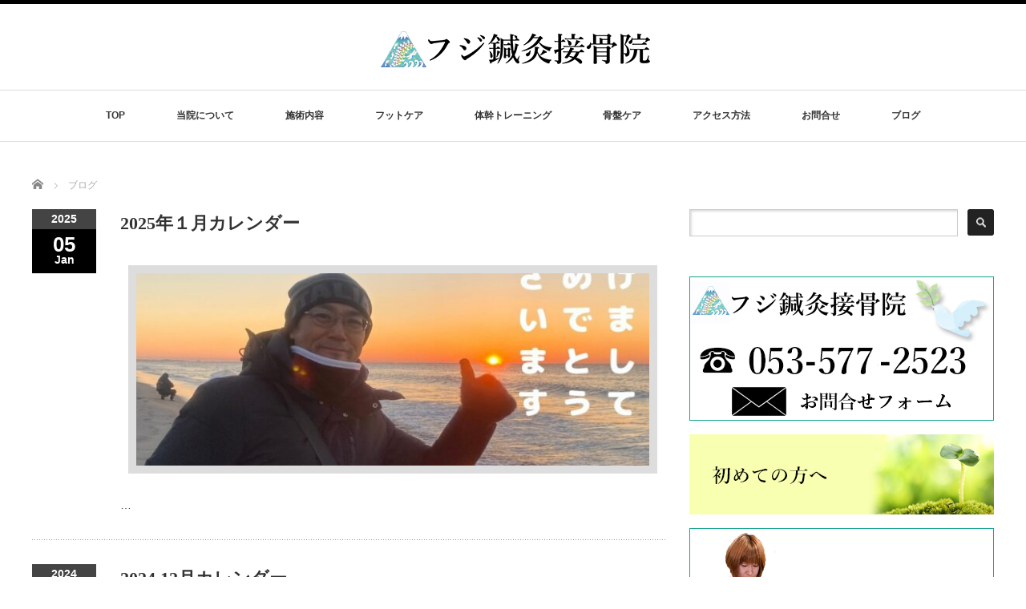

--- FILE ---
content_type: text/html; charset=UTF-8
request_url: https://fuji-sinkyu.com/blog/
body_size: 13404
content:
<!DOCTYPE html PUBLIC "-//W3C//DTD XHTML 1.1//EN" "http://www.w3.org/TR/xhtml11/DTD/xhtml11.dtd">
<!--[if lt IE 9]><html xmlns="http://www.w3.org/1999/xhtml" class="ie"><![endif]-->
<!--[if (gt IE 9)|!(IE)]><!--><html xmlns="http://www.w3.org/1999/xhtml"><!--<![endif]-->
<head profile="http://gmpg.org/xfn/11">
<meta http-equiv="Content-Type" content="text/html; charset=UTF-8" />
<meta http-equiv="X-UA-Compatible" content="IE=edge,chrome=1" />
<meta name="viewport" content="width=device-width" />

<meta name="description" content="053-577-2523" />

<link rel="alternate" type="application/rss+xml" title="湖西市のフジ鍼灸接骨院 はりきゅう・マッサージ RSS Feed" href="https://fuji-sinkyu.com/feed/" />
<link rel="alternate" type="application/atom+xml" title="湖西市のフジ鍼灸接骨院 はりきゅう・マッサージ Atom Feed" href="https://fuji-sinkyu.com/feed/atom/" />
<link rel="pingback" href="https://fuji-sinkyu.com/xmlrpc.php" />


		<!-- All in One SEO 4.8.7 - aioseo.com -->
		<title>ブログ | 湖西市のフジ鍼灸接骨院 はりきゅう・マッサージ</title>
	<meta name="description" content="053-577-2523" />
	<meta name="robots" content="max-snippet:-1, max-image-preview:large, max-video-preview:-1" />
	<meta name="author" content="fuji-etsuko"/>
	<link rel="canonical" href="https://fuji-sinkyu.com/blog/" />
	<link rel="next" href="https://fuji-sinkyu.com/blog/page/2/" />
	<meta name="generator" content="All in One SEO (AIOSEO) 4.8.7" />
		<meta property="og:locale" content="ja_JP" />
		<meta property="og:site_name" content="湖西市のフジ鍼灸接骨院 はりきゅう・マッサージ | 053-577-2523" />
		<meta property="og:type" content="article" />
		<meta property="og:title" content="ブログ | 湖西市のフジ鍼灸接骨院 はりきゅう・マッサージ" />
		<meta property="og:url" content="https://fuji-sinkyu.com/blog/" />
		<meta property="article:published_time" content="2015-11-06T01:49:06+00:00" />
		<meta property="article:modified_time" content="2015-11-06T01:49:06+00:00" />
		<meta name="twitter:card" content="summary" />
		<meta name="twitter:title" content="ブログ | 湖西市のフジ鍼灸接骨院 はりきゅう・マッサージ" />
		<script type="application/ld+json" class="aioseo-schema">
			{"@context":"https:\/\/schema.org","@graph":[{"@type":"BreadcrumbList","@id":"https:\/\/fuji-sinkyu.com\/blog\/#breadcrumblist","itemListElement":[{"@type":"ListItem","@id":"https:\/\/fuji-sinkyu.com#listItem","position":1,"name":"Home","item":"https:\/\/fuji-sinkyu.com","nextItem":{"@type":"ListItem","@id":"https:\/\/fuji-sinkyu.com\/blog\/#listItem","name":"\u30d6\u30ed\u30b0"}},{"@type":"ListItem","@id":"https:\/\/fuji-sinkyu.com\/blog\/#listItem","position":2,"name":"\u30d6\u30ed\u30b0","previousItem":{"@type":"ListItem","@id":"https:\/\/fuji-sinkyu.com#listItem","name":"Home"}}]},{"@type":"CollectionPage","@id":"https:\/\/fuji-sinkyu.com\/blog\/#collectionpage","url":"https:\/\/fuji-sinkyu.com\/blog\/","name":"\u30d6\u30ed\u30b0 | \u6e56\u897f\u5e02\u306e\u30d5\u30b8\u937c\u7078\u63a5\u9aa8\u9662 \u306f\u308a\u304d\u3085\u3046\u30fb\u30de\u30c3\u30b5\u30fc\u30b8","description":"053-577-2523","inLanguage":"ja","isPartOf":{"@id":"https:\/\/fuji-sinkyu.com\/#website"},"breadcrumb":{"@id":"https:\/\/fuji-sinkyu.com\/blog\/#breadcrumblist"}},{"@type":"Organization","@id":"https:\/\/fuji-sinkyu.com\/#organization","name":"\u6e56\u897f\u5e02\u306e\u30d5\u30b8\u937c\u7078\u63a5\u9aa8\u9662 \u306f\u308a\u304d\u3085\u3046\u30fb\u30de\u30c3\u30b5\u30fc\u30b8","description":"053-577-2523","url":"https:\/\/fuji-sinkyu.com\/"},{"@type":"WebSite","@id":"https:\/\/fuji-sinkyu.com\/#website","url":"https:\/\/fuji-sinkyu.com\/","name":"\u6e56\u897f\u5e02\u306e\u30d5\u30b8\u937c\u7078\u63a5\u9aa8\u9662 \u306f\u308a\u304d\u3085\u3046\u30fb\u30de\u30c3\u30b5\u30fc\u30b8","description":"053-577-2523","inLanguage":"ja","publisher":{"@id":"https:\/\/fuji-sinkyu.com\/#organization"}}]}
		</script>
		<!-- All in One SEO -->

<script>window._wca = window._wca || [];</script>
<link rel='dns-prefetch' href='//stats.wp.com' />
<link rel='dns-prefetch' href='//s.w.org' />
<script type="text/javascript">
window._wpemojiSettings = {"baseUrl":"https:\/\/s.w.org\/images\/core\/emoji\/14.0.0\/72x72\/","ext":".png","svgUrl":"https:\/\/s.w.org\/images\/core\/emoji\/14.0.0\/svg\/","svgExt":".svg","source":{"concatemoji":"https:\/\/fuji-sinkyu.com\/wp-includes\/js\/wp-emoji-release.min.js?ver=6.0.11"}};
/*! This file is auto-generated */
!function(e,a,t){var n,r,o,i=a.createElement("canvas"),p=i.getContext&&i.getContext("2d");function s(e,t){var a=String.fromCharCode,e=(p.clearRect(0,0,i.width,i.height),p.fillText(a.apply(this,e),0,0),i.toDataURL());return p.clearRect(0,0,i.width,i.height),p.fillText(a.apply(this,t),0,0),e===i.toDataURL()}function c(e){var t=a.createElement("script");t.src=e,t.defer=t.type="text/javascript",a.getElementsByTagName("head")[0].appendChild(t)}for(o=Array("flag","emoji"),t.supports={everything:!0,everythingExceptFlag:!0},r=0;r<o.length;r++)t.supports[o[r]]=function(e){if(!p||!p.fillText)return!1;switch(p.textBaseline="top",p.font="600 32px Arial",e){case"flag":return s([127987,65039,8205,9895,65039],[127987,65039,8203,9895,65039])?!1:!s([55356,56826,55356,56819],[55356,56826,8203,55356,56819])&&!s([55356,57332,56128,56423,56128,56418,56128,56421,56128,56430,56128,56423,56128,56447],[55356,57332,8203,56128,56423,8203,56128,56418,8203,56128,56421,8203,56128,56430,8203,56128,56423,8203,56128,56447]);case"emoji":return!s([129777,127995,8205,129778,127999],[129777,127995,8203,129778,127999])}return!1}(o[r]),t.supports.everything=t.supports.everything&&t.supports[o[r]],"flag"!==o[r]&&(t.supports.everythingExceptFlag=t.supports.everythingExceptFlag&&t.supports[o[r]]);t.supports.everythingExceptFlag=t.supports.everythingExceptFlag&&!t.supports.flag,t.DOMReady=!1,t.readyCallback=function(){t.DOMReady=!0},t.supports.everything||(n=function(){t.readyCallback()},a.addEventListener?(a.addEventListener("DOMContentLoaded",n,!1),e.addEventListener("load",n,!1)):(e.attachEvent("onload",n),a.attachEvent("onreadystatechange",function(){"complete"===a.readyState&&t.readyCallback()})),(e=t.source||{}).concatemoji?c(e.concatemoji):e.wpemoji&&e.twemoji&&(c(e.twemoji),c(e.wpemoji)))}(window,document,window._wpemojiSettings);
</script>
<style type="text/css">
img.wp-smiley,
img.emoji {
	display: inline !important;
	border: none !important;
	box-shadow: none !important;
	height: 1em !important;
	width: 1em !important;
	margin: 0 0.07em !important;
	vertical-align: -0.1em !important;
	background: none !important;
	padding: 0 !important;
}
</style>
	<link rel='stylesheet' id='sbi_styles-css'  href='https://fuji-sinkyu.com/wp-content/plugins/instagram-feed/css/sbi-styles.min.css?ver=6.9.1' type='text/css' media='all' />
<link rel='stylesheet' id='wp-block-library-css'  href='https://fuji-sinkyu.com/wp-content/plugins/gutenberg/build/block-library/style.css?ver=15.3.1' type='text/css' media='all' />
<style id='wp-block-library-inline-css' type='text/css'>
.has-text-align-justify{text-align:justify;}
</style>
<link rel='stylesheet' id='mediaelement-css'  href='https://fuji-sinkyu.com/wp-includes/js/mediaelement/mediaelementplayer-legacy.min.css?ver=4.2.16' type='text/css' media='all' />
<link rel='stylesheet' id='wp-mediaelement-css'  href='https://fuji-sinkyu.com/wp-includes/js/mediaelement/wp-mediaelement.min.css?ver=6.0.11' type='text/css' media='all' />
<link rel='stylesheet' id='wc-blocks-vendors-style-css'  href='https://fuji-sinkyu.com/wp-content/plugins/woocommerce/packages/woocommerce-blocks/build/wc-blocks-vendors-style.css?ver=9.6.5' type='text/css' media='all' />
<link rel='stylesheet' id='wc-blocks-style-css'  href='https://fuji-sinkyu.com/wp-content/plugins/woocommerce/packages/woocommerce-blocks/build/wc-blocks-style.css?ver=9.6.5' type='text/css' media='all' />
<style id='global-styles-inline-css' type='text/css'>
body{--wp--preset--color--black: #000000;--wp--preset--color--cyan-bluish-gray: #abb8c3;--wp--preset--color--white: #ffffff;--wp--preset--color--pale-pink: #f78da7;--wp--preset--color--vivid-red: #cf2e2e;--wp--preset--color--luminous-vivid-orange: #ff6900;--wp--preset--color--luminous-vivid-amber: #fcb900;--wp--preset--color--light-green-cyan: #7bdcb5;--wp--preset--color--vivid-green-cyan: #00d084;--wp--preset--color--pale-cyan-blue: #8ed1fc;--wp--preset--color--vivid-cyan-blue: #0693e3;--wp--preset--color--vivid-purple: #9b51e0;--wp--preset--gradient--vivid-cyan-blue-to-vivid-purple: linear-gradient(135deg,rgba(6,147,227,1) 0%,rgb(155,81,224) 100%);--wp--preset--gradient--light-green-cyan-to-vivid-green-cyan: linear-gradient(135deg,rgb(122,220,180) 0%,rgb(0,208,130) 100%);--wp--preset--gradient--luminous-vivid-amber-to-luminous-vivid-orange: linear-gradient(135deg,rgba(252,185,0,1) 0%,rgba(255,105,0,1) 100%);--wp--preset--gradient--luminous-vivid-orange-to-vivid-red: linear-gradient(135deg,rgba(255,105,0,1) 0%,rgb(207,46,46) 100%);--wp--preset--gradient--very-light-gray-to-cyan-bluish-gray: linear-gradient(135deg,rgb(238,238,238) 0%,rgb(169,184,195) 100%);--wp--preset--gradient--cool-to-warm-spectrum: linear-gradient(135deg,rgb(74,234,220) 0%,rgb(151,120,209) 20%,rgb(207,42,186) 40%,rgb(238,44,130) 60%,rgb(251,105,98) 80%,rgb(254,248,76) 100%);--wp--preset--gradient--blush-light-purple: linear-gradient(135deg,rgb(255,206,236) 0%,rgb(152,150,240) 100%);--wp--preset--gradient--blush-bordeaux: linear-gradient(135deg,rgb(254,205,165) 0%,rgb(254,45,45) 50%,rgb(107,0,62) 100%);--wp--preset--gradient--luminous-dusk: linear-gradient(135deg,rgb(255,203,112) 0%,rgb(199,81,192) 50%,rgb(65,88,208) 100%);--wp--preset--gradient--pale-ocean: linear-gradient(135deg,rgb(255,245,203) 0%,rgb(182,227,212) 50%,rgb(51,167,181) 100%);--wp--preset--gradient--electric-grass: linear-gradient(135deg,rgb(202,248,128) 0%,rgb(113,206,126) 100%);--wp--preset--gradient--midnight: linear-gradient(135deg,rgb(2,3,129) 0%,rgb(40,116,252) 100%);--wp--preset--duotone--dark-grayscale: url('#wp-duotone-dark-grayscale');--wp--preset--duotone--grayscale: url('#wp-duotone-grayscale');--wp--preset--duotone--purple-yellow: url('#wp-duotone-purple-yellow');--wp--preset--duotone--blue-red: url('#wp-duotone-blue-red');--wp--preset--duotone--midnight: url('#wp-duotone-midnight');--wp--preset--duotone--magenta-yellow: url('#wp-duotone-magenta-yellow');--wp--preset--duotone--purple-green: url('#wp-duotone-purple-green');--wp--preset--duotone--blue-orange: url('#wp-duotone-blue-orange');--wp--preset--font-size--small: 13px;--wp--preset--font-size--medium: 20px;--wp--preset--font-size--large: 36px;--wp--preset--font-size--x-large: 42px;--wp--preset--spacing--20: 0.44rem;--wp--preset--spacing--30: 0.67rem;--wp--preset--spacing--40: 1rem;--wp--preset--spacing--50: 1.5rem;--wp--preset--spacing--60: 2.25rem;--wp--preset--spacing--70: 3.38rem;--wp--preset--spacing--80: 5.06rem;--wp--preset--shadow--natural: 6px 6px 9px rgba(0, 0, 0, 0.2);--wp--preset--shadow--deep: 12px 12px 50px rgba(0, 0, 0, 0.4);--wp--preset--shadow--sharp: 6px 6px 0px rgba(0, 0, 0, 0.2);--wp--preset--shadow--outlined: 6px 6px 0px -3px rgba(255, 255, 255, 1), 6px 6px rgba(0, 0, 0, 1);--wp--preset--shadow--crisp: 6px 6px 0px rgba(0, 0, 0, 1);}:where(.is-layout-flex){gap: 0.5em;}body .is-layout-flow > .alignleft{float: left;margin-inline-start: 0;margin-inline-end: 2em;}body .is-layout-flow > .alignright{float: right;margin-inline-start: 2em;margin-inline-end: 0;}body .is-layout-flow > .aligncenter{margin-left: auto !important;margin-right: auto !important;}body .is-layout-constrained > .alignleft{float: left;margin-inline-start: 0;margin-inline-end: 2em;}body .is-layout-constrained > .alignright{float: right;margin-inline-start: 2em;margin-inline-end: 0;}body .is-layout-constrained > .aligncenter{margin-left: auto !important;margin-right: auto !important;}body .is-layout-constrained > :where(:not(.alignleft):not(.alignright):not(.alignfull)){max-width: var(--wp--style--global--content-size);margin-left: auto !important;margin-right: auto !important;}body .is-layout-constrained > .alignwide{max-width: var(--wp--style--global--wide-size);}body .is-layout-flex{display: flex;}body .is-layout-flex{flex-wrap: wrap;align-items: center;}body .is-layout-flex > *{margin: 0;}:where(.wp-block-columns.is-layout-flex){gap: 2em;}.has-black-color{color: var(--wp--preset--color--black) !important;}.has-cyan-bluish-gray-color{color: var(--wp--preset--color--cyan-bluish-gray) !important;}.has-white-color{color: var(--wp--preset--color--white) !important;}.has-pale-pink-color{color: var(--wp--preset--color--pale-pink) !important;}.has-vivid-red-color{color: var(--wp--preset--color--vivid-red) !important;}.has-luminous-vivid-orange-color{color: var(--wp--preset--color--luminous-vivid-orange) !important;}.has-luminous-vivid-amber-color{color: var(--wp--preset--color--luminous-vivid-amber) !important;}.has-light-green-cyan-color{color: var(--wp--preset--color--light-green-cyan) !important;}.has-vivid-green-cyan-color{color: var(--wp--preset--color--vivid-green-cyan) !important;}.has-pale-cyan-blue-color{color: var(--wp--preset--color--pale-cyan-blue) !important;}.has-vivid-cyan-blue-color{color: var(--wp--preset--color--vivid-cyan-blue) !important;}.has-vivid-purple-color{color: var(--wp--preset--color--vivid-purple) !important;}.has-black-background-color{background-color: var(--wp--preset--color--black) !important;}.has-cyan-bluish-gray-background-color{background-color: var(--wp--preset--color--cyan-bluish-gray) !important;}.has-white-background-color{background-color: var(--wp--preset--color--white) !important;}.has-pale-pink-background-color{background-color: var(--wp--preset--color--pale-pink) !important;}.has-vivid-red-background-color{background-color: var(--wp--preset--color--vivid-red) !important;}.has-luminous-vivid-orange-background-color{background-color: var(--wp--preset--color--luminous-vivid-orange) !important;}.has-luminous-vivid-amber-background-color{background-color: var(--wp--preset--color--luminous-vivid-amber) !important;}.has-light-green-cyan-background-color{background-color: var(--wp--preset--color--light-green-cyan) !important;}.has-vivid-green-cyan-background-color{background-color: var(--wp--preset--color--vivid-green-cyan) !important;}.has-pale-cyan-blue-background-color{background-color: var(--wp--preset--color--pale-cyan-blue) !important;}.has-vivid-cyan-blue-background-color{background-color: var(--wp--preset--color--vivid-cyan-blue) !important;}.has-vivid-purple-background-color{background-color: var(--wp--preset--color--vivid-purple) !important;}.has-black-border-color{border-color: var(--wp--preset--color--black) !important;}.has-cyan-bluish-gray-border-color{border-color: var(--wp--preset--color--cyan-bluish-gray) !important;}.has-white-border-color{border-color: var(--wp--preset--color--white) !important;}.has-pale-pink-border-color{border-color: var(--wp--preset--color--pale-pink) !important;}.has-vivid-red-border-color{border-color: var(--wp--preset--color--vivid-red) !important;}.has-luminous-vivid-orange-border-color{border-color: var(--wp--preset--color--luminous-vivid-orange) !important;}.has-luminous-vivid-amber-border-color{border-color: var(--wp--preset--color--luminous-vivid-amber) !important;}.has-light-green-cyan-border-color{border-color: var(--wp--preset--color--light-green-cyan) !important;}.has-vivid-green-cyan-border-color{border-color: var(--wp--preset--color--vivid-green-cyan) !important;}.has-pale-cyan-blue-border-color{border-color: var(--wp--preset--color--pale-cyan-blue) !important;}.has-vivid-cyan-blue-border-color{border-color: var(--wp--preset--color--vivid-cyan-blue) !important;}.has-vivid-purple-border-color{border-color: var(--wp--preset--color--vivid-purple) !important;}.has-vivid-cyan-blue-to-vivid-purple-gradient-background{background: var(--wp--preset--gradient--vivid-cyan-blue-to-vivid-purple) !important;}.has-light-green-cyan-to-vivid-green-cyan-gradient-background{background: var(--wp--preset--gradient--light-green-cyan-to-vivid-green-cyan) !important;}.has-luminous-vivid-amber-to-luminous-vivid-orange-gradient-background{background: var(--wp--preset--gradient--luminous-vivid-amber-to-luminous-vivid-orange) !important;}.has-luminous-vivid-orange-to-vivid-red-gradient-background{background: var(--wp--preset--gradient--luminous-vivid-orange-to-vivid-red) !important;}.has-very-light-gray-to-cyan-bluish-gray-gradient-background{background: var(--wp--preset--gradient--very-light-gray-to-cyan-bluish-gray) !important;}.has-cool-to-warm-spectrum-gradient-background{background: var(--wp--preset--gradient--cool-to-warm-spectrum) !important;}.has-blush-light-purple-gradient-background{background: var(--wp--preset--gradient--blush-light-purple) !important;}.has-blush-bordeaux-gradient-background{background: var(--wp--preset--gradient--blush-bordeaux) !important;}.has-luminous-dusk-gradient-background{background: var(--wp--preset--gradient--luminous-dusk) !important;}.has-pale-ocean-gradient-background{background: var(--wp--preset--gradient--pale-ocean) !important;}.has-electric-grass-gradient-background{background: var(--wp--preset--gradient--electric-grass) !important;}.has-midnight-gradient-background{background: var(--wp--preset--gradient--midnight) !important;}.has-small-font-size{font-size: var(--wp--preset--font-size--small) !important;}.has-medium-font-size{font-size: var(--wp--preset--font-size--medium) !important;}.has-large-font-size{font-size: var(--wp--preset--font-size--large) !important;}.has-x-large-font-size{font-size: var(--wp--preset--font-size--x-large) !important;}
:where(.wp-block-columns.is-layout-flex){gap: 2em;}
.wp-block-pullquote{font-size: 1.5em;line-height: 1.6;}
.wp-block-navigation a:where(:not(.wp-element-button)){color: inherit;}
</style>
<link rel='stylesheet' id='classic-theme-styles-css'  href='https://fuji-sinkyu.com/wp-content/plugins/gutenberg/build/block-library/classic.css?ver=1' type='text/css' media='all' />
<link rel='stylesheet' id='woocommerce-layout-css'  href='https://fuji-sinkyu.com/wp-content/plugins/woocommerce/assets/css/woocommerce-layout.css?ver=7.5.0' type='text/css' media='all' />
<style id='woocommerce-layout-inline-css' type='text/css'>

	.infinite-scroll .woocommerce-pagination {
		display: none;
	}
</style>
<link rel='stylesheet' id='woocommerce-smallscreen-css'  href='https://fuji-sinkyu.com/wp-content/plugins/woocommerce/assets/css/woocommerce-smallscreen.css?ver=7.5.0' type='text/css' media='only screen and (max-width: 768px)' />
<link rel='stylesheet' id='woocommerce-general-css'  href='https://fuji-sinkyu.com/wp-content/plugins/woocommerce/assets/css/woocommerce.css?ver=7.5.0' type='text/css' media='all' />
<style id='woocommerce-inline-inline-css' type='text/css'>
.woocommerce form .form-row .required { visibility: visible; }
</style>
<link rel='stylesheet' id='jetpack_css-css'  href='https://fuji-sinkyu.com/wp-content/plugins/jetpack/css/jetpack.css?ver=11.9.3' type='text/css' media='all' />
<script type='text/javascript' src='https://fuji-sinkyu.com/wp-includes/js/jquery/jquery.min.js?ver=3.6.0' id='jquery-core-js'></script>
<script type='text/javascript' src='https://fuji-sinkyu.com/wp-includes/js/jquery/jquery-migrate.min.js?ver=3.3.2' id='jquery-migrate-js'></script>
<script defer type='text/javascript' src='https://stats.wp.com/s-202604.js' id='woocommerce-analytics-js'></script>
<link rel="https://api.w.org/" href="https://fuji-sinkyu.com/wp-json/" /><!-- Favicon Rotator -->
<link rel="shortcut icon" href="https://fuji-sinkyu.com/wp-content/uploads/2018/03/100pxrogo12-16x16.png" />
<link rel="apple-touch-icon-precomposed" href="https://fuji-sinkyu.com/wp-content/uploads/2018/04/100pxrogo11.png" />
<!-- End Favicon Rotator -->
	<style>img#wpstats{display:none}</style>
			<noscript><style>.woocommerce-product-gallery{ opacity: 1 !important; }</style></noscript>
	<script src="https://fuji-sinkyu.com/wp-content/themes/luxe_tcd022/js/jquery.easing.1.3.js"></script>

<link rel="stylesheet" href="//maxcdn.bootstrapcdn.com/font-awesome/4.3.0/css/font-awesome.min.css">
<link rel="stylesheet" href="https://fuji-sinkyu.com/wp-content/themes/luxe_tcd022/style.css?ver=4.1.3" type="text/css" />
<link rel="stylesheet" href="https://fuji-sinkyu.com/wp-content/themes/luxe_tcd022/comment-style.css?ver=4.1.3" type="text/css" />

<link rel="stylesheet" media="screen and (min-width:1201px)" href="https://fuji-sinkyu.com/wp-content/themes/luxe_tcd022/style_pc.css?ver=4.1.3" type="text/css" />
<link rel="stylesheet" media="screen and (max-width:1200px)" href="https://fuji-sinkyu.com/wp-content/themes/luxe_tcd022/style_sp.css?ver=4.1.3" type="text/css" />
<link rel="stylesheet" media="screen and (max-width:1200px)" href="https://fuji-sinkyu.com/wp-content/themes/luxe_tcd022/footer-bar/footer-bar.css?ver=?ver=4.1.3">

<link rel="stylesheet" href="https://fuji-sinkyu.com/wp-content/themes/luxe_tcd022/japanese.css?ver=4.1.3" type="text/css" />

<script type="text/javascript" src="https://fuji-sinkyu.com/wp-content/themes/luxe_tcd022/js/jscript.js?ver=4.1.3"></script>
<script type="text/javascript" src="https://fuji-sinkyu.com/wp-content/themes/luxe_tcd022/js/scroll.js?ver=4.1.3"></script>
<script type="text/javascript" src="https://fuji-sinkyu.com/wp-content/themes/luxe_tcd022/js/comment.js?ver=4.1.3"></script>
<script type="text/javascript" src="https://fuji-sinkyu.com/wp-content/themes/luxe_tcd022/js/rollover.js?ver=4.1.3"></script>
<!--[if lt IE 9]>
<link id="stylesheet" rel="stylesheet" href="https://fuji-sinkyu.com/wp-content/themes/luxe_tcd022/style_pc.css?ver=4.1.3" type="text/css" />
<script type="text/javascript" src="https://fuji-sinkyu.com/wp-content/themes/luxe_tcd022/js/ie.js?ver=4.1.3"></script>
<link rel="stylesheet" href="https://fuji-sinkyu.com/wp-content/themes/luxe_tcd022/ie.css" type="text/css" />
<![endif]-->

<!--[if IE 7]>
<link rel="stylesheet" href="https://fuji-sinkyu.com/wp-content/themes/luxe_tcd022/ie7.css" type="text/css" />
<![endif]-->


<!-- carousel -->
<script type="text/javascript" src="https://fuji-sinkyu.com/wp-content/themes/luxe_tcd022/js/slick.min.js"></script>
<link rel="stylesheet" type="text/css" href="https://fuji-sinkyu.com/wp-content/themes/luxe_tcd022/js/slick.css"/>
<script type="text/javascript" charset="utf-8">
	jQuery(window).load(function() {
		jQuery('.carousel').slick({
			arrows: true,
			dots: false,
			infinite: true,
			slidesToShow: 6,
			slidesToScroll: 1,
			autoplay: true,
			autoplaySpeed: 3000,

		});
	});
</script>
<!-- /carousel -->


<style type="text/css">
body { font-size:14px; }
a {color: #333333;}
a:hover {color: #57BDCC;}
#global_menu ul ul li a{background:#333333;}
#global_menu ul ul li a:hover{background:#57BDCC;}
#return_top{background-color:#333333;}
#return_top:hover{background-color:#57BDCC;}
.google_search input:hover#search_button, .google_search #searchsubmit:hover { background-color:#57BDCC; }
.widget_search #search-btn input:hover, .widget_search #searchsubmit:hover { background-color:#57BDCC; }

#submit_comment:hover {
	background:#333333;
}

@media screen and (max-width:1200px){
  #header{ border: none; }
  .slick-next, .slick-prev{ display: none !important; }
  #footer_social_link{ position: absolute; bottom: 9px; right: 60px; }
  #footer_social_link li{ background: #bbb; border-radius: 100%; margin-right: 5px; }
  #footer_social_link li:before{ top: 7px !important; left: 7px !important; }
}

.google-maps {
position: relative;
padding-bottom: 75%; // これが縦横比
height: 0;
overflow: hidden;
}
.google-maps iframe {
position: absolute;
top: 0;
left: 0;
width: 100% !important;
height: 100% !important;
}

a:hover img{
	opacity:0.5;
}


#header{
	position: fixed;
	z-index: 9999999;
	background: #fff;
	border-top: solid 5px #000;
}

@media screen and (min-width:1201px){
  #contents{
  	padding-top: 222px;
  }
}

@media screen and (max-width:1200px){
  #contents{
  	padding-top: 60px;
  }
}

#wrapper{
	border-top: none;
}


</style>

</head>

<body class="blog theme-luxe_tcd022 woocommerce-no-js">
<div id="wrapper">
	<!-- header -->
	<div id="header" class="clearfix">
		<div id="logo-area">
			<!-- logo -->
   <div id='logo_image'>
<h1 id="logo" style="top:31px; left:433px;"><a href=" https://fuji-sinkyu.com/" title="湖西市のフジ鍼灸接骨院 はりきゅう・マッサージ" data-label="湖西市のフジ鍼灸接骨院 はりきゅう・マッサージ"><img src="https://fuji-sinkyu.com/wp-content/uploads/tcd-w/logo.png?1769336295" alt="湖西市のフジ鍼灸接骨院 はりきゅう・マッサージ" title="湖西市のフジ鍼灸接骨院 はりきゅう・マッサージ" /></a></h1>
</div>

		</div>
   <a href="#" class="menu_button"></a>
		<!-- global menu -->
		<div id="global_menu" class="clearfix">
	<ul id="menu-%e3%82%b0%e3%83%ad%e3%83%bc%e3%83%90%e3%83%ab%e3%83%a1%e3%83%8b%e3%83%a5%e3%83%bc1" class="menu"><li id="menu-item-11" class="menu-item menu-item-type-post_type menu-item-object-page menu-item-home menu-item-11"><a href="https://fuji-sinkyu.com/">TOP</a></li>
<li id="menu-item-30" class="menu-item menu-item-type-post_type menu-item-object-page menu-item-has-children menu-item-30"><a href="https://fuji-sinkyu.com/message/">当院について</a>
<ul class="sub-menu">
	<li id="menu-item-223" class="menu-item menu-item-type-post_type menu-item-object-page menu-item-223"><a href="https://fuji-sinkyu.com/innaiyousu/">当院の様子</a></li>
	<li id="menu-item-198" class="menu-item menu-item-type-post_type menu-item-object-page menu-item-has-children menu-item-198"><a href="https://fuji-sinkyu.com/hajimetenokata/">初めての方へ</a></li>
</ul>
</li>
<li id="menu-item-89" class="menu-item menu-item-type-post_type menu-item-object-page menu-item-has-children menu-item-89"><a href="https://fuji-sinkyu.com/sejutunaiyou/">施術内容</a>
<ul class="sub-menu">
	<li id="menu-item-713" class="menu-item menu-item-type-post_type menu-item-object-page menu-item-713"><a href="https://fuji-sinkyu.com/about-sekotuin/">保険施術</a></li>
	<li id="menu-item-714" class="menu-item menu-item-type-post_type menu-item-object-page menu-item-714"><a href="https://fuji-sinkyu.com/about-sinkyuchiryou/">自費施術</a></li>
	<li id="menu-item-715" class="menu-item menu-item-type-post_type menu-item-object-page menu-item-715"><a href="https://fuji-sinkyu.com/koutuujikosejutu/">交通事故施術</a></li>
</ul>
</li>
<li id="menu-item-749" class="menu-item menu-item-type-post_type menu-item-object-page menu-item-has-children menu-item-749"><a href="https://fuji-sinkyu.com/footcaremenu/">フットケア</a>
<ul class="sub-menu">
	<li id="menu-item-816" class="menu-item menu-item-type-post_type menu-item-object-page menu-item-816"><a href="https://fuji-sinkyu.com/footcaremenu/3dinsole/">骨格誘導３Dインソール</a></li>
</ul>
</li>
<li id="menu-item-705" class="menu-item menu-item-type-post_type menu-item-object-page menu-item-705"><a href="https://fuji-sinkyu.com/trunk-taining/">体幹トレーニング</a></li>
<li id="menu-item-1218" class="menu-item menu-item-type-post_type menu-item-object-page menu-item-1218"><a href="https://fuji-sinkyu.com/kotubancare/">骨盤ケア</a></li>
<li id="menu-item-103" class="menu-item menu-item-type-post_type menu-item-object-page menu-item-103"><a href="https://fuji-sinkyu.com/access/">アクセス方法</a></li>
<li id="menu-item-118" class="menu-item menu-item-type-post_type menu-item-object-page menu-item-118"><a href="https://fuji-sinkyu.com/otoiawase/">お問合せ</a></li>
<li id="menu-item-374" class="menu-item menu-item-type-post_type menu-item-object-page current-menu-item page_item page-item-7 current_page_item current_page_parent menu-item-374"><a href="https://fuji-sinkyu.com/blog/" aria-current="page">ブログ</a></li>
</ul>		</div>
		<!-- /global menu -->

	</div>
	<!-- /header -->

	<div id="contents" class="post_list clearfix">
		
<ul id="bread_crumb" class="clearfix" itemscope itemtype="http://schema.org/BreadcrumbList">
 <li itemprop="itemListElement" itemscope itemtype="http://schema.org/ListItem" class="home"><a itemprop="item" href="https://fuji-sinkyu.com/"><span itemprop="name">Home</span></a><meta itemprop="position" content="1" /></li>

 <li itemprop="itemListElement" itemscope itemtype="http://schema.org/ListItem" class="last"><span itemprop="name">ブログ</span><meta itemprop="position" content="2" /></li>

</ul>
		<!-- main contents -->
		<div id="mainColumn">
						<ol class="archive">
								<li class="clearfix">
										<div class="post_date">
						<div class="post_date_year">2025</div>
						<div class="post_date_month"><span>05</span>Jan</div>
					</div>
										<div class="post_info">
						<h2 class="post_title"><a href="https://fuji-sinkyu.com/2025/01/05/2025%e5%b9%b4%ef%bc%91%e6%9c%88%e3%82%ab%e3%83%ac%e3%83%b3%e3%83%80%e3%83%bc/">2025年１月カレンダー</a></h2>
						<ul class="meta clearfix">
																				    						    						</ul>
												<div class="post_thumb"><a href="https://fuji-sinkyu.com/2025/01/05/2025%e5%b9%b4%ef%bc%91%e6%9c%88%e3%82%ab%e3%83%ac%e3%83%b3%e3%83%80%e3%83%bc/"><img width="660" height="260" src="https://fuji-sinkyu.com/wp-content/uploads/2025/01/28c4af7bfc0aa4ff1d007cb49c71bf28-660x260.jpg" class="attachment-size1 size-size1 wp-post-image" alt="2025.1月" /></a></div>
												<p><a href="https://fuji-sinkyu.com/2025/01/05/2025%e5%b9%b4%ef%bc%91%e6%9c%88%e3%82%ab%e3%83%ac%e3%83%b3%e3%83%80%e3%83%bc/">…</a></p>
					</div>
				</li>
								<li class="clearfix">
										<div class="post_date">
						<div class="post_date_year">2024</div>
						<div class="post_date_month"><span>22</span>Nov</div>
					</div>
										<div class="post_info">
						<h2 class="post_title"><a href="https://fuji-sinkyu.com/2024/11/22/2024-12%e6%9c%88%e3%82%ab%e3%83%ac%e3%83%b3%e3%83%80%e3%83%bc/">2024.12月カレンダー</a></h2>
						<ul class="meta clearfix">
																				    						    						</ul>
												<div class="post_thumb"><a href="https://fuji-sinkyu.com/2024/11/22/2024-12%e6%9c%88%e3%82%ab%e3%83%ac%e3%83%b3%e3%83%80%e3%83%bc/"><img width="660" height="260" src="https://fuji-sinkyu.com/wp-content/uploads/2024/11/bb1f32772cb07cb8f99537ead9e68ad0-660x260.jpg" class="attachment-size1 size-size1 wp-post-image" alt="" loading="lazy" /></a></div>
												<p><a href="https://fuji-sinkyu.com/2024/11/22/2024-12%e6%9c%88%e3%82%ab%e3%83%ac%e3%83%b3%e3%83%80%e3%83%bc/">…</a></p>
					</div>
				</li>
								<li class="clearfix">
										<div class="post_date">
						<div class="post_date_year">2024</div>
						<div class="post_date_month"><span>15</span>Feb</div>
					</div>
										<div class="post_info">
						<h2 class="post_title"><a href="https://fuji-sinkyu.com/2024/02/15/2024%e5%b9%b43%e6%9c%88%e3%81%ae%e3%81%8a%e4%bc%91%e3%81%bf/">2024年3月のお休み</a></h2>
						<ul class="meta clearfix">
																				    						    						</ul>
												<div class="post_thumb"><a href="https://fuji-sinkyu.com/2024/02/15/2024%e5%b9%b43%e6%9c%88%e3%81%ae%e3%81%8a%e4%bc%91%e3%81%bf/"><img width="660" height="260" src="https://fuji-sinkyu.com/wp-content/uploads/2024/02/c4767bc3ad5c6812a8ea302e6126d988-660x260.jpg" class="attachment-size1 size-size1 wp-post-image" alt="桃の節句" loading="lazy" /></a></div>
												<p><a href="https://fuji-sinkyu.com/2024/02/15/2024%e5%b9%b43%e6%9c%88%e3%81%ae%e3%81%8a%e4%bc%91%e3%81%bf/">…</a></p>
					</div>
				</li>
								<li class="clearfix">
										<div class="post_date">
						<div class="post_date_year">2024</div>
						<div class="post_date_month"><span>01</span>Feb</div>
					</div>
										<div class="post_info">
						<h2 class="post_title"><a href="https://fuji-sinkyu.com/2024/02/01/2024%e5%b9%b42%e6%9c%88%e3%81%ae%e3%81%8a%e4%bc%91%e3%81%bf/">2024年2月のお休み</a></h2>
						<ul class="meta clearfix">
																				    						    						</ul>
												<div class="post_thumb"><a href="https://fuji-sinkyu.com/2024/02/01/2024%e5%b9%b42%e6%9c%88%e3%81%ae%e3%81%8a%e4%bc%91%e3%81%bf/"><img width="660" height="260" src="https://fuji-sinkyu.com/wp-content/uploads/2024/02/5f9e73a0818e62607b2089f78ed09f6d-660x260.jpg" class="attachment-size1 size-size1 wp-post-image" alt="バレンタイン" loading="lazy" /></a></div>
												<p><a href="https://fuji-sinkyu.com/2024/02/01/2024%e5%b9%b42%e6%9c%88%e3%81%ae%e3%81%8a%e4%bc%91%e3%81%bf/">…</a></p>
					</div>
				</li>
								<li class="clearfix">
										<div class="post_date">
						<div class="post_date_year">2023</div>
						<div class="post_date_month"><span>14</span>Dec</div>
					</div>
										<div class="post_info">
						<h2 class="post_title"><a href="https://fuji-sinkyu.com/2023/12/14/2024-1%e6%9c%88%e3%81%ae%e3%81%8a%e4%bc%91%e3%81%bf/">2024.1月のお休み</a></h2>
						<ul class="meta clearfix">
																				    						    						</ul>
												<div class="post_thumb"><a href="https://fuji-sinkyu.com/2023/12/14/2024-1%e6%9c%88%e3%81%ae%e3%81%8a%e4%bc%91%e3%81%bf/"><img width="660" height="260" src="https://fuji-sinkyu.com/wp-content/uploads/2023/12/5d9c508a90e4621aaa6ad6325ef2b699-660x260.jpg" class="attachment-size1 size-size1 wp-post-image" alt="2024.1月カレンダー" loading="lazy" /></a></div>
												<p><a href="https://fuji-sinkyu.com/2023/12/14/2024-1%e6%9c%88%e3%81%ae%e3%81%8a%e4%bc%91%e3%81%bf/">…</a></p>
					</div>
				</li>
								<li class="clearfix">
										<div class="post_date">
						<div class="post_date_year">2023</div>
						<div class="post_date_month"><span>14</span>Dec</div>
					</div>
										<div class="post_info">
						<h2 class="post_title"><a href="https://fuji-sinkyu.com/2023/12/14/12%e6%9c%88%e3%81%ae%e3%81%8a%e4%bc%91%e3%81%bf/">12月のお休み</a></h2>
						<ul class="meta clearfix">
																				    						    						</ul>
												<div class="post_thumb"><a href="https://fuji-sinkyu.com/2023/12/14/12%e6%9c%88%e3%81%ae%e3%81%8a%e4%bc%91%e3%81%bf/"><img width="660" height="260" src="https://fuji-sinkyu.com/wp-content/uploads/2023/12/291ca3f4a7437d75402d2c2d1071425d-660x260.jpg" class="attachment-size1 size-size1 wp-post-image" alt="2023.12月カレンダー" loading="lazy" /></a></div>
												<p><a href="https://fuji-sinkyu.com/2023/12/14/12%e6%9c%88%e3%81%ae%e3%81%8a%e4%bc%91%e3%81%bf/">…</a></p>
					</div>
				</li>
								<li class="clearfix">
										<div class="post_date">
						<div class="post_date_year">2023</div>
						<div class="post_date_month"><span>02</span>Oct</div>
					</div>
										<div class="post_info">
						<h2 class="post_title"><a href="https://fuji-sinkyu.com/2023/10/02/10%e6%9c%88%e3%81%ae%e3%81%8a%e4%bc%91%e3%81%bf/">10月のお休み</a></h2>
						<ul class="meta clearfix">
																				    						    						</ul>
												<div class="post_thumb"><a href="https://fuji-sinkyu.com/2023/10/02/10%e6%9c%88%e3%81%ae%e3%81%8a%e4%bc%91%e3%81%bf/"><img width="660" height="260" src="https://fuji-sinkyu.com/wp-content/uploads/2023/10/23237181_m-660x260.jpg" class="attachment-size1 size-size1 wp-post-image" alt="" loading="lazy" /></a></div>
												<p><a href="https://fuji-sinkyu.com/2023/10/02/10%e6%9c%88%e3%81%ae%e3%81%8a%e4%bc%91%e3%81%bf/">…</a></p>
					</div>
				</li>
								<li class="clearfix">
										<div class="post_date">
						<div class="post_date_year">2023</div>
						<div class="post_date_month"><span>01</span>Aug</div>
					</div>
										<div class="post_info">
						<h2 class="post_title"><a href="https://fuji-sinkyu.com/2023/08/01/8%e6%9c%88%e3%81%ae%e3%81%8a%e4%bc%91%e3%81%bf/">8月のお休み</a></h2>
						<ul class="meta clearfix">
																				    						    						</ul>
												<div class="post_thumb"><a href="https://fuji-sinkyu.com/2023/08/01/8%e6%9c%88%e3%81%ae%e3%81%8a%e4%bc%91%e3%81%bf/"><img width="660" height="260" src="https://fuji-sinkyu.com/wp-content/uploads/2022/05/23236471_m-660x260.jpg" class="attachment-size1 size-size1 wp-post-image" alt="" loading="lazy" /></a></div>
												<p><a href="https://fuji-sinkyu.com/2023/08/01/8%e6%9c%88%e3%81%ae%e3%81%8a%e4%bc%91%e3%81%bf/">…</a></p>
					</div>
				</li>
								<li class="clearfix">
										<div class="post_date">
						<div class="post_date_year">2023</div>
						<div class="post_date_month"><span>27</span>Apr</div>
					</div>
										<div class="post_info">
						<h2 class="post_title"><a href="https://fuji-sinkyu.com/2023/04/27/5%e6%9c%88%e3%81%ae%e3%81%8a%e4%bc%91%e3%81%bf%e3%81%a8%e8%b1%86%e7%9f%a5%e8%ad%98/">5月のお休みと豆知識</a></h2>
						<ul class="meta clearfix">
																				    						    						</ul>
												<div class="post_thumb"><a href="https://fuji-sinkyu.com/2023/04/27/5%e6%9c%88%e3%81%ae%e3%81%8a%e4%bc%91%e3%81%bf%e3%81%a8%e8%b1%86%e7%9f%a5%e8%ad%98/"><img width="660" height="260" src="https://fuji-sinkyu.com/wp-content/uploads/2023/04/190161-660x260.png" class="attachment-size1 size-size1 wp-post-image" alt="" loading="lazy" /></a></div>
												<p><a href="https://fuji-sinkyu.com/2023/04/27/5%e6%9c%88%e3%81%ae%e3%81%8a%e4%bc%91%e3%81%bf%e3%81%a8%e8%b1%86%e7%9f%a5%e8%ad%98/">…</a></p>
					</div>
				</li>
								<li class="clearfix">
										<div class="post_date">
						<div class="post_date_year">2023</div>
						<div class="post_date_month"><span>17</span>Mar</div>
					</div>
										<div class="post_info">
						<h2 class="post_title"><a href="https://fuji-sinkyu.com/2023/03/17/3%e6%9c%88%e3%81%ae%e3%81%8a%e4%bc%91%e3%81%bf%e3%81%a8%e8%b1%86%e6%83%85%e5%a0%b1/">3月のお休みと豆情報</a></h2>
						<ul class="meta clearfix">
																				    						    						</ul>
												<div class="post_thumb"><a href="https://fuji-sinkyu.com/2023/03/17/3%e6%9c%88%e3%81%ae%e3%81%8a%e4%bc%91%e3%81%bf%e3%81%a8%e8%b1%86%e6%83%85%e5%a0%b1/"><img width="660" height="260" src="https://fuji-sinkyu.com/wp-content/uploads/2023/03/3f70752d9c5b0cb1119302ddc29f7ff4-660x260.jpg" class="attachment-size1 size-size1 wp-post-image" alt="" loading="lazy" /></a></div>
												<p><a href="https://fuji-sinkyu.com/2023/03/17/3%e6%9c%88%e3%81%ae%e3%81%8a%e4%bc%91%e3%81%bf%e3%81%a8%e8%b1%86%e6%83%85%e5%a0%b1/">…</a></p>
					</div>
				</li>
							</ol>
			
			<div class="page_navi clearfix">
<h4></h4>
<ul class='page-numbers'>
	<li><span aria-current="page" class="page-numbers current">1</span></li>
	<li><a class="page-numbers" href="https://fuji-sinkyu.com/blog/page/2/">2</a></li>
	<li><a class="page-numbers" href="https://fuji-sinkyu.com/blog/page/3/">3</a></li>
	<li><a class="page-numbers" href="https://fuji-sinkyu.com/blog/page/4/">4</a></li>
	<li><a class="page-numbers" href="https://fuji-sinkyu.com/blog/page/5/">5</a></li>
	<li><a class="page-numbers" href="https://fuji-sinkyu.com/blog/page/6/">6</a></li>
	<li><span class="page-numbers dots">&hellip;</span></li>
	<li><a class="page-numbers" href="https://fuji-sinkyu.com/blog/page/14/">14</a></li>
	<li><a class="next page-numbers" href="https://fuji-sinkyu.com/blog/page/2/">&raquo;</a></li>
</ul>

</div>
		</div>
		<!-- /main contents -->
		<!-- sidebar -->
 
		<div id="sideColumn">
			
<div class="side_widget clearfix widget_search" id="search-4">
<form role="search" method="get" id="searchform" class="searchform" action="https://fuji-sinkyu.com/">
				<div>
					<label class="screen-reader-text" for="s">検索:</label>
					<input type="text" value="" name="s" id="s" />
					<input type="submit" id="searchsubmit" value="検索" />
				</div>
			</form></div>
<div class="side_widget clearfix widget_text" id="text-3">
			<div class="textwidget"><a href="http://fuji-sinkyu.com/otoiawase/"><img src="http://fuji-sinkyu.com/wp-content/uploads/2018/04/huji-tel2.png" alt="huji-tel2" width="380" height="180" class="alignnone size-full wp-image-937" /></a>
<br /><br />
<a href="http://fuji-sinkyu.com/hajimetenokata/"><img src="http://fuji-sinkyu.com/wp-content/uploads/2015/11/hajimetenokata1.png" alt="hajimetenokata" width="380" height="100" class="alignnone size-full wp-image-236" /></a>
<br /><br />
<a href="http://fuji-sinkyu.com/about-sekotuin/"><img src="http://fuji-sinkyu.com/wp-content/uploads/2015/11/hokensejutu2.png" alt="hokensejutu2" width="380" height="180" class="alignnone size-full wp-image-233" /></a>
<br /><br />
<a href="http://fuji-sinkyu.com/about-sinkyuchiryou/"><img src="http://fuji-sinkyu.com/wp-content/uploads/2015/11/jihisejutu2.png" alt="jihisejutu2" width="380" height="180" class="alignnone size-full wp-image-234" /></a>
<br /><br />
<a href="http://fuji-sinkyu.com/koutuujikosejutu/"><img src="http://fuji-sinkyu.com/wp-content/uploads/2015/11/koutujikosejutu2.png" alt="koutujikosejutu2" width="380" height="180" class="alignnone size-full wp-image-235" /></a>
<br /><br />
<script type="text/javascript">
egmap_width = "380px";
egmap_height = "500px";
egmap_lat = 34.71811890000001;
egmap_lng = 137.4976011;
egmap_zoom = 17;
egmap_open_info_window_type = 1;
egmap_wheel_zoom_type = 0;
egmap_address = "〒431-0422 静岡県湖西市岡崎１２３０−１0";
egmap_name = "フジ鍼灸接骨院 ";
egmap_tel = "☎ 053-577-2523 ";
egmap_url = "http://fuji-sinkyu.com/";
egmap_email = "";
egmap_image_url = "";
egmap_image_layout_type = 1;
</script>
<script type="text/javascript" src="http://maps.google.com/maps/api/js?sensor=false"></script>
<script type="text/javascript" src="http://www.egmap.jp/amc.js" charset="utf-8"></script>
<p class="egmap_copyright" style="width: 380px;">powered by <a href="http://www.egmap.jp/" target="_blank" rel="noopener">egmap.jp</a></p>
</div>
		</div>

		<div class="side_widget clearfix widget_recent_entries" id="recent-posts-3">

		<h3 class="side_headline">最近の投稿</h3>

		<ul>
											<li>
					<a href="https://fuji-sinkyu.com/2025/01/05/2025%e5%b9%b4%ef%bc%91%e6%9c%88%e3%82%ab%e3%83%ac%e3%83%b3%e3%83%80%e3%83%bc/">2025年１月カレンダー</a>
									</li>
											<li>
					<a href="https://fuji-sinkyu.com/2024/11/22/2024-12%e6%9c%88%e3%82%ab%e3%83%ac%e3%83%b3%e3%83%80%e3%83%bc/">2024.12月カレンダー</a>
									</li>
											<li>
					<a href="https://fuji-sinkyu.com/2024/02/15/2024%e5%b9%b43%e6%9c%88%e3%81%ae%e3%81%8a%e4%bc%91%e3%81%bf/">2024年3月のお休み</a>
									</li>
					</ul>

		</div>
<div class="side_widget clearfix styled_post_list1_widget" id="styled_post_list1_widget-5">
<h3 class="side_headline">日程案内</h3>
<ol class="styled_post_list1">
 <li class="clearfix">
  <div class="styled_post_list1_thumb">
   <a class="image" href="https://fuji-sinkyu.com/2019/03/25/kotuban-2/"><img width="76" height="76" src="https://fuji-sinkyu.com/wp-content/uploads/2019/02/680px_kotuban-76x76.png" class="attachment-widget_size size-widget_size wp-post-image" alt="料金案内" loading="lazy" srcset="https://fuji-sinkyu.com/wp-content/uploads/2019/02/680px_kotuban-76x76.png 76w, https://fuji-sinkyu.com/wp-content/uploads/2019/02/680px_kotuban-150x150.png 150w, https://fuji-sinkyu.com/wp-content/uploads/2019/02/680px_kotuban-120x120.png 120w" sizes="(max-width: 76px) 100vw, 76px" /></a>
  </div>
   <div class="info">
        <p class="date">2019/3/25</p>
        <a class="title" href="https://fuji-sinkyu.com/2019/03/25/kotuban-2/">骨盤ケア教室</a>
   </div>
      <div class="excerpt">…</div>
    </li>
 <li class="clearfix">
  <div class="styled_post_list1_thumb">
   <a class="image" href="https://fuji-sinkyu.com/2019/11/21/taikan-15/"><img width="76" height="76" src="https://fuji-sinkyu.com/wp-content/uploads/2017/08/IMG_5625-76x76.jpg" class="attachment-widget_size size-widget_size wp-post-image" alt="" loading="lazy" srcset="https://fuji-sinkyu.com/wp-content/uploads/2017/08/IMG_5625-76x76.jpg 76w, https://fuji-sinkyu.com/wp-content/uploads/2017/08/IMG_5625-150x150.jpg 150w, https://fuji-sinkyu.com/wp-content/uploads/2017/08/IMG_5625-300x300.jpg 300w, https://fuji-sinkyu.com/wp-content/uploads/2017/08/IMG_5625-1024x1024.jpg 1024w, https://fuji-sinkyu.com/wp-content/uploads/2017/08/IMG_5625-e1506064126785.jpg 600w" sizes="(max-width: 76px) 100vw, 76px" /></a>
  </div>
   <div class="info">
        <p class="date">2019/11/21</p>
        <a class="title" href="https://fuji-sinkyu.com/2019/11/21/taikan-15/">２０１９年１２月【体幹トレーニング教…</a>
   </div>
      <div class="excerpt">…</div>
    </li>
 <li class="clearfix">
  <div class="styled_post_list1_thumb">
   <a class="image" href="https://fuji-sinkyu.com/2022/04/07/%e3%80%8c%e6%98%a5%e3%81%ae%e9%a3%9f%e3%81%b9%e7%89%a9%e3%81%a8%e8%a8%80%e3%81%88%e3%81%b0%e4%bd%95%ef%bc%9f%e3%80%8d/"><img width="76" height="76" src="https://fuji-sinkyu.com/wp-content/uploads/2022/03/22338137_m-76x76.jpg" class="attachment-widget_size size-widget_size wp-post-image" alt="" loading="lazy" srcset="https://fuji-sinkyu.com/wp-content/uploads/2022/03/22338137_m-76x76.jpg 76w, https://fuji-sinkyu.com/wp-content/uploads/2022/03/22338137_m-150x150.jpg 150w, https://fuji-sinkyu.com/wp-content/uploads/2022/03/22338137_m-120x120.jpg 120w" sizes="(max-width: 76px) 100vw, 76px" /></a>
  </div>
   <div class="info">
        <p class="date">2022/4/7</p>
        <a class="title" href="https://fuji-sinkyu.com/2022/04/07/%e3%80%8c%e6%98%a5%e3%81%ae%e9%a3%9f%e3%81%b9%e7%89%a9%e3%81%a8%e8%a8%80%e3%81%88%e3%81%b0%e4%bd%95%ef%bc%9f%e3%80%8d/">「春の食べ物と言えば何？」</a>
   </div>
      <div class="excerpt">…</div>
    </li>
</ol>
</div>
<div class="side_widget clearfix styled_post_list3_widget" id="styled_post_list3_widget-5">
<h3 class="side_headline">骨盤ケア</h3>
<ul class="styled_post_list3">
 <li class="clearfix">
   <div class="thumb"><a class="image" href="https://fuji-sinkyu.com/2025/01/05/2025%e5%b9%b4%ef%bc%91%e6%9c%88%e3%82%ab%e3%83%ac%e3%83%b3%e3%83%80%e3%83%bc/"><img width="76" height="76" src="https://fuji-sinkyu.com/wp-content/uploads/2025/01/28c4af7bfc0aa4ff1d007cb49c71bf28-76x76.jpg" class="attachment-widget_size size-widget_size wp-post-image" alt="2025.1月" loading="lazy" srcset="https://fuji-sinkyu.com/wp-content/uploads/2025/01/28c4af7bfc0aa4ff1d007cb49c71bf28-76x76.jpg 76w, https://fuji-sinkyu.com/wp-content/uploads/2025/01/28c4af7bfc0aa4ff1d007cb49c71bf28-300x300.jpg 300w, https://fuji-sinkyu.com/wp-content/uploads/2025/01/28c4af7bfc0aa4ff1d007cb49c71bf28-1024x1024.jpg 1024w, https://fuji-sinkyu.com/wp-content/uploads/2025/01/28c4af7bfc0aa4ff1d007cb49c71bf28-150x150.jpg 150w, https://fuji-sinkyu.com/wp-content/uploads/2025/01/28c4af7bfc0aa4ff1d007cb49c71bf28-768x768.jpg 768w, https://fuji-sinkyu.com/wp-content/uploads/2025/01/28c4af7bfc0aa4ff1d007cb49c71bf28-120x120.jpg 120w, https://fuji-sinkyu.com/wp-content/uploads/2025/01/28c4af7bfc0aa4ff1d007cb49c71bf28-600x600.jpg 600w, https://fuji-sinkyu.com/wp-content/uploads/2025/01/28c4af7bfc0aa4ff1d007cb49c71bf28-100x100.jpg 100w, https://fuji-sinkyu.com/wp-content/uploads/2025/01/28c4af7bfc0aa4ff1d007cb49c71bf28.jpg 1080w" sizes="(max-width: 76px) 100vw, 76px" /></a></div>
      <p class="date">2025/1/5</p>
      <h4 class="title"><a href="https://fuji-sinkyu.com/2025/01/05/2025%e5%b9%b4%ef%bc%91%e6%9c%88%e3%82%ab%e3%83%ac%e3%83%b3%e3%83%80%e3%83%bc/">2025年１月カレンダー</a></h4>
      <div class="excerpt"><a href="https://fuji-sinkyu.com/2025/01/05/2025%e5%b9%b4%ef%bc%91%e6%9c%88%e3%82%ab%e3%83%ac%e3%83%b3%e3%83%80%e3%83%bc/">…</a></div>
    </li>
 <li class="clearfix">
   <div class="thumb"><a class="image" href="https://fuji-sinkyu.com/2024/11/22/2024-12%e6%9c%88%e3%82%ab%e3%83%ac%e3%83%b3%e3%83%80%e3%83%bc/"><img width="76" height="76" src="https://fuji-sinkyu.com/wp-content/uploads/2024/11/bb1f32772cb07cb8f99537ead9e68ad0-76x76.jpg" class="attachment-widget_size size-widget_size wp-post-image" alt="" loading="lazy" srcset="https://fuji-sinkyu.com/wp-content/uploads/2024/11/bb1f32772cb07cb8f99537ead9e68ad0-76x76.jpg 76w, https://fuji-sinkyu.com/wp-content/uploads/2024/11/bb1f32772cb07cb8f99537ead9e68ad0-300x300.jpg 300w, https://fuji-sinkyu.com/wp-content/uploads/2024/11/bb1f32772cb07cb8f99537ead9e68ad0-1024x1024.jpg 1024w, https://fuji-sinkyu.com/wp-content/uploads/2024/11/bb1f32772cb07cb8f99537ead9e68ad0-150x150.jpg 150w, https://fuji-sinkyu.com/wp-content/uploads/2024/11/bb1f32772cb07cb8f99537ead9e68ad0-768x768.jpg 768w, https://fuji-sinkyu.com/wp-content/uploads/2024/11/bb1f32772cb07cb8f99537ead9e68ad0-120x120.jpg 120w, https://fuji-sinkyu.com/wp-content/uploads/2024/11/bb1f32772cb07cb8f99537ead9e68ad0-600x600.jpg 600w, https://fuji-sinkyu.com/wp-content/uploads/2024/11/bb1f32772cb07cb8f99537ead9e68ad0-100x100.jpg 100w, https://fuji-sinkyu.com/wp-content/uploads/2024/11/bb1f32772cb07cb8f99537ead9e68ad0.jpg 1080w" sizes="(max-width: 76px) 100vw, 76px" /></a></div>
      <p class="date">2024/11/22</p>
      <h4 class="title"><a href="https://fuji-sinkyu.com/2024/11/22/2024-12%e6%9c%88%e3%82%ab%e3%83%ac%e3%83%b3%e3%83%80%e3%83%bc/">2024.12月カレンダー</a></h4>
      <div class="excerpt"><a href="https://fuji-sinkyu.com/2024/11/22/2024-12%e6%9c%88%e3%82%ab%e3%83%ac%e3%83%b3%e3%83%80%e3%83%bc/">…</a></div>
    </li>
 <li class="clearfix">
   <div class="thumb"><a class="image" href="https://fuji-sinkyu.com/2024/02/15/2024%e5%b9%b43%e6%9c%88%e3%81%ae%e3%81%8a%e4%bc%91%e3%81%bf/"><img width="76" height="76" src="https://fuji-sinkyu.com/wp-content/uploads/2024/02/c4767bc3ad5c6812a8ea302e6126d988-76x76.jpg" class="attachment-widget_size size-widget_size wp-post-image" alt="桃の節句" loading="lazy" srcset="https://fuji-sinkyu.com/wp-content/uploads/2024/02/c4767bc3ad5c6812a8ea302e6126d988-76x76.jpg 76w, https://fuji-sinkyu.com/wp-content/uploads/2024/02/c4767bc3ad5c6812a8ea302e6126d988-300x300.jpg 300w, https://fuji-sinkyu.com/wp-content/uploads/2024/02/c4767bc3ad5c6812a8ea302e6126d988-1024x1024.jpg 1024w, https://fuji-sinkyu.com/wp-content/uploads/2024/02/c4767bc3ad5c6812a8ea302e6126d988-150x150.jpg 150w, https://fuji-sinkyu.com/wp-content/uploads/2024/02/c4767bc3ad5c6812a8ea302e6126d988-768x768.jpg 768w, https://fuji-sinkyu.com/wp-content/uploads/2024/02/c4767bc3ad5c6812a8ea302e6126d988-120x120.jpg 120w, https://fuji-sinkyu.com/wp-content/uploads/2024/02/c4767bc3ad5c6812a8ea302e6126d988-600x600.jpg 600w, https://fuji-sinkyu.com/wp-content/uploads/2024/02/c4767bc3ad5c6812a8ea302e6126d988-100x100.jpg 100w, https://fuji-sinkyu.com/wp-content/uploads/2024/02/c4767bc3ad5c6812a8ea302e6126d988.jpg 1080w" sizes="(max-width: 76px) 100vw, 76px" /></a></div>
      <p class="date">2024/2/15</p>
      <h4 class="title"><a href="https://fuji-sinkyu.com/2024/02/15/2024%e5%b9%b43%e6%9c%88%e3%81%ae%e3%81%8a%e4%bc%91%e3%81%bf/">2024年3月のお休み</a></h4>
      <div class="excerpt"><a href="https://fuji-sinkyu.com/2024/02/15/2024%e5%b9%b43%e6%9c%88%e3%81%ae%e3%81%8a%e4%bc%91%e3%81%bf/">…</a></div>
    </li>
</ul>
</div>
<div class="side_widget clearfix styled_post_list3_widget" id="styled_post_list3_widget-6">
<h3 class="side_headline">巻き爪補正</h3>
<ul class="styled_post_list3">
 <li class="clearfix">
   <div class="thumb"><a class="image" href="https://fuji-sinkyu.com/2025/01/05/2025%e5%b9%b4%ef%bc%91%e6%9c%88%e3%82%ab%e3%83%ac%e3%83%b3%e3%83%80%e3%83%bc/"><img width="76" height="76" src="https://fuji-sinkyu.com/wp-content/uploads/2025/01/28c4af7bfc0aa4ff1d007cb49c71bf28-76x76.jpg" class="attachment-widget_size size-widget_size wp-post-image" alt="2025.1月" loading="lazy" srcset="https://fuji-sinkyu.com/wp-content/uploads/2025/01/28c4af7bfc0aa4ff1d007cb49c71bf28-76x76.jpg 76w, https://fuji-sinkyu.com/wp-content/uploads/2025/01/28c4af7bfc0aa4ff1d007cb49c71bf28-300x300.jpg 300w, https://fuji-sinkyu.com/wp-content/uploads/2025/01/28c4af7bfc0aa4ff1d007cb49c71bf28-1024x1024.jpg 1024w, https://fuji-sinkyu.com/wp-content/uploads/2025/01/28c4af7bfc0aa4ff1d007cb49c71bf28-150x150.jpg 150w, https://fuji-sinkyu.com/wp-content/uploads/2025/01/28c4af7bfc0aa4ff1d007cb49c71bf28-768x768.jpg 768w, https://fuji-sinkyu.com/wp-content/uploads/2025/01/28c4af7bfc0aa4ff1d007cb49c71bf28-120x120.jpg 120w, https://fuji-sinkyu.com/wp-content/uploads/2025/01/28c4af7bfc0aa4ff1d007cb49c71bf28-600x600.jpg 600w, https://fuji-sinkyu.com/wp-content/uploads/2025/01/28c4af7bfc0aa4ff1d007cb49c71bf28-100x100.jpg 100w, https://fuji-sinkyu.com/wp-content/uploads/2025/01/28c4af7bfc0aa4ff1d007cb49c71bf28.jpg 1080w" sizes="(max-width: 76px) 100vw, 76px" /></a></div>
      <p class="date">2025/1/5</p>
      <h4 class="title"><a href="https://fuji-sinkyu.com/2025/01/05/2025%e5%b9%b4%ef%bc%91%e6%9c%88%e3%82%ab%e3%83%ac%e3%83%b3%e3%83%80%e3%83%bc/">2025年１月カレンダー</a></h4>
      <div class="excerpt"><a href="https://fuji-sinkyu.com/2025/01/05/2025%e5%b9%b4%ef%bc%91%e6%9c%88%e3%82%ab%e3%83%ac%e3%83%b3%e3%83%80%e3%83%bc/">…</a></div>
    </li>
 <li class="clearfix">
   <div class="thumb"><a class="image" href="https://fuji-sinkyu.com/2024/11/22/2024-12%e6%9c%88%e3%82%ab%e3%83%ac%e3%83%b3%e3%83%80%e3%83%bc/"><img width="76" height="76" src="https://fuji-sinkyu.com/wp-content/uploads/2024/11/bb1f32772cb07cb8f99537ead9e68ad0-76x76.jpg" class="attachment-widget_size size-widget_size wp-post-image" alt="" loading="lazy" srcset="https://fuji-sinkyu.com/wp-content/uploads/2024/11/bb1f32772cb07cb8f99537ead9e68ad0-76x76.jpg 76w, https://fuji-sinkyu.com/wp-content/uploads/2024/11/bb1f32772cb07cb8f99537ead9e68ad0-300x300.jpg 300w, https://fuji-sinkyu.com/wp-content/uploads/2024/11/bb1f32772cb07cb8f99537ead9e68ad0-1024x1024.jpg 1024w, https://fuji-sinkyu.com/wp-content/uploads/2024/11/bb1f32772cb07cb8f99537ead9e68ad0-150x150.jpg 150w, https://fuji-sinkyu.com/wp-content/uploads/2024/11/bb1f32772cb07cb8f99537ead9e68ad0-768x768.jpg 768w, https://fuji-sinkyu.com/wp-content/uploads/2024/11/bb1f32772cb07cb8f99537ead9e68ad0-120x120.jpg 120w, https://fuji-sinkyu.com/wp-content/uploads/2024/11/bb1f32772cb07cb8f99537ead9e68ad0-600x600.jpg 600w, https://fuji-sinkyu.com/wp-content/uploads/2024/11/bb1f32772cb07cb8f99537ead9e68ad0-100x100.jpg 100w, https://fuji-sinkyu.com/wp-content/uploads/2024/11/bb1f32772cb07cb8f99537ead9e68ad0.jpg 1080w" sizes="(max-width: 76px) 100vw, 76px" /></a></div>
      <p class="date">2024/11/22</p>
      <h4 class="title"><a href="https://fuji-sinkyu.com/2024/11/22/2024-12%e6%9c%88%e3%82%ab%e3%83%ac%e3%83%b3%e3%83%80%e3%83%bc/">2024.12月カレンダー</a></h4>
      <div class="excerpt"><a href="https://fuji-sinkyu.com/2024/11/22/2024-12%e6%9c%88%e3%82%ab%e3%83%ac%e3%83%b3%e3%83%80%e3%83%bc/">…</a></div>
    </li>
 <li class="clearfix">
   <div class="thumb"><a class="image" href="https://fuji-sinkyu.com/2024/02/15/2024%e5%b9%b43%e6%9c%88%e3%81%ae%e3%81%8a%e4%bc%91%e3%81%bf/"><img width="76" height="76" src="https://fuji-sinkyu.com/wp-content/uploads/2024/02/c4767bc3ad5c6812a8ea302e6126d988-76x76.jpg" class="attachment-widget_size size-widget_size wp-post-image" alt="桃の節句" loading="lazy" srcset="https://fuji-sinkyu.com/wp-content/uploads/2024/02/c4767bc3ad5c6812a8ea302e6126d988-76x76.jpg 76w, https://fuji-sinkyu.com/wp-content/uploads/2024/02/c4767bc3ad5c6812a8ea302e6126d988-300x300.jpg 300w, https://fuji-sinkyu.com/wp-content/uploads/2024/02/c4767bc3ad5c6812a8ea302e6126d988-1024x1024.jpg 1024w, https://fuji-sinkyu.com/wp-content/uploads/2024/02/c4767bc3ad5c6812a8ea302e6126d988-150x150.jpg 150w, https://fuji-sinkyu.com/wp-content/uploads/2024/02/c4767bc3ad5c6812a8ea302e6126d988-768x768.jpg 768w, https://fuji-sinkyu.com/wp-content/uploads/2024/02/c4767bc3ad5c6812a8ea302e6126d988-120x120.jpg 120w, https://fuji-sinkyu.com/wp-content/uploads/2024/02/c4767bc3ad5c6812a8ea302e6126d988-600x600.jpg 600w, https://fuji-sinkyu.com/wp-content/uploads/2024/02/c4767bc3ad5c6812a8ea302e6126d988-100x100.jpg 100w, https://fuji-sinkyu.com/wp-content/uploads/2024/02/c4767bc3ad5c6812a8ea302e6126d988.jpg 1080w" sizes="(max-width: 76px) 100vw, 76px" /></a></div>
      <p class="date">2024/2/15</p>
      <h4 class="title"><a href="https://fuji-sinkyu.com/2024/02/15/2024%e5%b9%b43%e6%9c%88%e3%81%ae%e3%81%8a%e4%bc%91%e3%81%bf/">2024年3月のお休み</a></h4>
      <div class="excerpt"><a href="https://fuji-sinkyu.com/2024/02/15/2024%e5%b9%b43%e6%9c%88%e3%81%ae%e3%81%8a%e4%bc%91%e3%81%bf/">…</a></div>
    </li>
</ul>
</div>
<div class="side_widget clearfix widget_categories" id="categories-4">
<h3 class="side_headline">カテゴリー</h3>

			<ul>
					<li class="cat-item cat-item-26"><a href="https://fuji-sinkyu.com/category/koba%e3%83%88%e3%83%ac/">KOBAトレ</a>
</li>
	<li class="cat-item cat-item-6"><a href="https://fuji-sinkyu.com/category/%e3%81%8a%e7%9f%a5%e3%82%89%e3%81%9b/">お知らせ</a>
</li>
	<li class="cat-item cat-item-38"><a href="https://fuji-sinkyu.com/category/%e3%82%a4%e3%83%b3%e3%82%bd%e3%83%bc%e3%83%ab/">インソール</a>
</li>
	<li class="cat-item cat-item-91"><a href="https://fuji-sinkyu.com/category/%e3%82%ab%e3%83%a9%e3%83%80%e3%80%80/">カラダ　</a>
</li>
	<li class="cat-item cat-item-49"><a href="https://fuji-sinkyu.com/category/%e3%82%b9%e3%83%9d%e3%83%bc%e3%83%84%e9%ac%bc%e3%81%94%e3%81%a3%e3%81%93/">スポーツ鬼ごっこ</a>
</li>
	<li class="cat-item cat-item-42"><a href="https://fuji-sinkyu.com/category/%e3%82%bb%e3%83%9f%e3%83%8a%e3%83%bc/">セミナー</a>
</li>
	<li class="cat-item cat-item-7"><a href="https://fuji-sinkyu.com/category/%e3%83%96%e3%83%ad%e3%82%b0/">ブログ</a>
</li>
	<li class="cat-item cat-item-48"><a href="https://fuji-sinkyu.com/category/%e4%bd%93%e5%b9%b9%e3%83%88%e3%83%ac%e3%83%bc%e3%83%8b%e3%83%b3%e3%82%b0%e6%95%99%e5%ae%a4/">体幹トレーニング教室</a>
</li>
	<li class="cat-item cat-item-62"><a href="https://fuji-sinkyu.com/category/%e5%b0%91%e6%9e%97%e5%af%ba%e6%8b%b3%e6%b3%95/">少林寺拳法</a>
</li>
	<li class="cat-item cat-item-8"><a href="https://fuji-sinkyu.com/category/%e5%b7%bb%e3%81%8d%e7%88%aa%e8%a3%9c%e6%ad%a3/">巻き爪補正</a>
</li>
	<li class="cat-item cat-item-47"><a href="https://fuji-sinkyu.com/category/%e6%95%99%e5%ae%a4%e3%82%b9%e3%82%b1%e3%82%b8%e3%83%a5%e3%83%bc%e3%83%ab/">教室スケジュール</a>
</li>
	<li class="cat-item cat-item-1"><a href="https://fuji-sinkyu.com/category/%e6%9c%aa%e5%88%86%e9%a1%9e/">未分類</a>
</li>
	<li class="cat-item cat-item-66"><a href="https://fuji-sinkyu.com/category/%e9%aa%a8%e7%9b%a4%e3%82%b1%e3%82%a2/">骨盤ケア</a>
</li>
			</ul>

			</div>
<div class="side_widget clearfix widget_nav_menu" id="nav_menu-6">
<h3 class="side_headline">◆ MENU ◆</h3>
<div class="menu-%e3%82%b0%e3%83%ad%e3%83%bc%e3%83%90%e3%83%ab%e3%83%a1%e3%83%8b%e3%83%a5%e3%83%bc1-container"><ul id="menu-%e3%82%b0%e3%83%ad%e3%83%bc%e3%83%90%e3%83%ab%e3%83%a1%e3%83%8b%e3%83%a5%e3%83%bc1-1" class="menu"><li class="menu-item menu-item-type-post_type menu-item-object-page menu-item-home menu-item-11"><a href="https://fuji-sinkyu.com/">TOP</a></li>
<li class="menu-item menu-item-type-post_type menu-item-object-page menu-item-has-children menu-item-30"><a href="https://fuji-sinkyu.com/message/">当院について</a>
<ul class="sub-menu">
	<li class="menu-item menu-item-type-post_type menu-item-object-page menu-item-223"><a href="https://fuji-sinkyu.com/innaiyousu/">当院の様子</a></li>
	<li class="menu-item menu-item-type-post_type menu-item-object-page menu-item-has-children menu-item-198"><a href="https://fuji-sinkyu.com/hajimetenokata/">初めての方へ</a>
	<ul class="sub-menu">
		<li id="menu-item-199" class="menu-item menu-item-type-post_type menu-item-object-page menu-item-199"><a href="https://fuji-sinkyu.com/about-sinkyuchiryou/">鍼灸治療について</a></li>
		<li id="menu-item-200" class="menu-item menu-item-type-post_type menu-item-object-page menu-item-200"><a href="https://fuji-sinkyu.com/about-sekotuin/">接（整）骨院について</a></li>
		<li id="menu-item-261" class="menu-item menu-item-type-post_type menu-item-object-page menu-item-261"><a href="https://fuji-sinkyu.com/koutuujikosejutu/">交通事故施術について</a></li>
	</ul>
</li>
</ul>
</li>
<li class="menu-item menu-item-type-post_type menu-item-object-page menu-item-has-children menu-item-89"><a href="https://fuji-sinkyu.com/sejutunaiyou/">施術内容</a>
<ul class="sub-menu">
	<li class="menu-item menu-item-type-post_type menu-item-object-page menu-item-713"><a href="https://fuji-sinkyu.com/about-sekotuin/">保険施術</a></li>
	<li class="menu-item menu-item-type-post_type menu-item-object-page menu-item-714"><a href="https://fuji-sinkyu.com/about-sinkyuchiryou/">自費施術</a></li>
	<li class="menu-item menu-item-type-post_type menu-item-object-page menu-item-715"><a href="https://fuji-sinkyu.com/koutuujikosejutu/">交通事故施術</a></li>
</ul>
</li>
<li class="menu-item menu-item-type-post_type menu-item-object-page menu-item-has-children menu-item-749"><a href="https://fuji-sinkyu.com/footcaremenu/">フットケア</a>
<ul class="sub-menu">
	<li class="menu-item menu-item-type-post_type menu-item-object-page menu-item-816"><a href="https://fuji-sinkyu.com/footcaremenu/3dinsole/">骨格誘導３Dインソール</a></li>
</ul>
</li>
<li class="menu-item menu-item-type-post_type menu-item-object-page menu-item-705"><a href="https://fuji-sinkyu.com/trunk-taining/">体幹トレーニング</a></li>
<li class="menu-item menu-item-type-post_type menu-item-object-page menu-item-1218"><a href="https://fuji-sinkyu.com/kotubancare/">骨盤ケア</a></li>
<li class="menu-item menu-item-type-post_type menu-item-object-page menu-item-103"><a href="https://fuji-sinkyu.com/access/">アクセス方法</a></li>
<li class="menu-item menu-item-type-post_type menu-item-object-page menu-item-118"><a href="https://fuji-sinkyu.com/otoiawase/">お問合せ</a></li>
<li class="menu-item menu-item-type-post_type menu-item-object-page current-menu-item page_item page-item-7 current_page_item current_page_parent menu-item-374"><a href="https://fuji-sinkyu.com/blog/" aria-current="page">ブログ</a></li>
</ul></div></div>
<div class="side_widget clearfix widget_archive" id="archives-3">
<h3 class="side_headline">アーカイブ</h3>

			<ul>
					<li><a href='https://fuji-sinkyu.com/2025/01/'>2025年1月</a></li>
	<li><a href='https://fuji-sinkyu.com/2024/11/'>2024年11月</a></li>
	<li><a href='https://fuji-sinkyu.com/2024/02/'>2024年2月</a></li>
	<li><a href='https://fuji-sinkyu.com/2023/12/'>2023年12月</a></li>
	<li><a href='https://fuji-sinkyu.com/2023/10/'>2023年10月</a></li>
	<li><a href='https://fuji-sinkyu.com/2023/08/'>2023年8月</a></li>
	<li><a href='https://fuji-sinkyu.com/2023/04/'>2023年4月</a></li>
	<li><a href='https://fuji-sinkyu.com/2023/03/'>2023年3月</a></li>
	<li><a href='https://fuji-sinkyu.com/2023/02/'>2023年2月</a></li>
	<li><a href='https://fuji-sinkyu.com/2022/10/'>2022年10月</a></li>
	<li><a href='https://fuji-sinkyu.com/2022/08/'>2022年8月</a></li>
	<li><a href='https://fuji-sinkyu.com/2022/07/'>2022年7月</a></li>
	<li><a href='https://fuji-sinkyu.com/2022/06/'>2022年6月</a></li>
	<li><a href='https://fuji-sinkyu.com/2022/05/'>2022年5月</a></li>
	<li><a href='https://fuji-sinkyu.com/2022/04/'>2022年4月</a></li>
	<li><a href='https://fuji-sinkyu.com/2022/03/'>2022年3月</a></li>
	<li><a href='https://fuji-sinkyu.com/2022/02/'>2022年2月</a></li>
	<li><a href='https://fuji-sinkyu.com/2021/12/'>2021年12月</a></li>
	<li><a href='https://fuji-sinkyu.com/2021/11/'>2021年11月</a></li>
	<li><a href='https://fuji-sinkyu.com/2021/08/'>2021年8月</a></li>
	<li><a href='https://fuji-sinkyu.com/2021/06/'>2021年6月</a></li>
	<li><a href='https://fuji-sinkyu.com/2021/02/'>2021年2月</a></li>
	<li><a href='https://fuji-sinkyu.com/2020/12/'>2020年12月</a></li>
	<li><a href='https://fuji-sinkyu.com/2020/09/'>2020年9月</a></li>
	<li><a href='https://fuji-sinkyu.com/2020/08/'>2020年8月</a></li>
	<li><a href='https://fuji-sinkyu.com/2020/06/'>2020年6月</a></li>
	<li><a href='https://fuji-sinkyu.com/2020/03/'>2020年3月</a></li>
	<li><a href='https://fuji-sinkyu.com/2020/02/'>2020年2月</a></li>
	<li><a href='https://fuji-sinkyu.com/2020/01/'>2020年1月</a></li>
	<li><a href='https://fuji-sinkyu.com/2019/12/'>2019年12月</a></li>
	<li><a href='https://fuji-sinkyu.com/2019/11/'>2019年11月</a></li>
	<li><a href='https://fuji-sinkyu.com/2019/10/'>2019年10月</a></li>
	<li><a href='https://fuji-sinkyu.com/2019/09/'>2019年9月</a></li>
	<li><a href='https://fuji-sinkyu.com/2019/08/'>2019年8月</a></li>
	<li><a href='https://fuji-sinkyu.com/2019/07/'>2019年7月</a></li>
	<li><a href='https://fuji-sinkyu.com/2019/06/'>2019年6月</a></li>
	<li><a href='https://fuji-sinkyu.com/2019/04/'>2019年4月</a></li>
	<li><a href='https://fuji-sinkyu.com/2019/03/'>2019年3月</a></li>
	<li><a href='https://fuji-sinkyu.com/2019/01/'>2019年1月</a></li>
	<li><a href='https://fuji-sinkyu.com/2018/11/'>2018年11月</a></li>
	<li><a href='https://fuji-sinkyu.com/2018/10/'>2018年10月</a></li>
	<li><a href='https://fuji-sinkyu.com/2018/08/'>2018年8月</a></li>
	<li><a href='https://fuji-sinkyu.com/2018/07/'>2018年7月</a></li>
	<li><a href='https://fuji-sinkyu.com/2018/05/'>2018年5月</a></li>
	<li><a href='https://fuji-sinkyu.com/2018/04/'>2018年4月</a></li>
	<li><a href='https://fuji-sinkyu.com/2018/02/'>2018年2月</a></li>
	<li><a href='https://fuji-sinkyu.com/2018/01/'>2018年1月</a></li>
	<li><a href='https://fuji-sinkyu.com/2017/12/'>2017年12月</a></li>
	<li><a href='https://fuji-sinkyu.com/2017/10/'>2017年10月</a></li>
	<li><a href='https://fuji-sinkyu.com/2017/09/'>2017年9月</a></li>
	<li><a href='https://fuji-sinkyu.com/2017/08/'>2017年8月</a></li>
	<li><a href='https://fuji-sinkyu.com/2017/07/'>2017年7月</a></li>
	<li><a href='https://fuji-sinkyu.com/2017/06/'>2017年6月</a></li>
	<li><a href='https://fuji-sinkyu.com/2017/05/'>2017年5月</a></li>
	<li><a href='https://fuji-sinkyu.com/2017/04/'>2017年4月</a></li>
	<li><a href='https://fuji-sinkyu.com/2017/03/'>2017年3月</a></li>
	<li><a href='https://fuji-sinkyu.com/2017/02/'>2017年2月</a></li>
	<li><a href='https://fuji-sinkyu.com/2017/01/'>2017年1月</a></li>
	<li><a href='https://fuji-sinkyu.com/2016/12/'>2016年12月</a></li>
	<li><a href='https://fuji-sinkyu.com/2016/04/'>2016年4月</a></li>
			</ul>

			</div>
		</div>
		<!-- /sidebar -->
	</div>


<!-- smartphone banner -->

	<!-- footer -->
	<div id="footer-slider-wrapper" class="clearfix">
		<div id="footer-slider-wrapper-inner">
			<div id="carousel" class="carousel">
				<div><a href="https://fuji-sinkyu.com/2017/09/22/kyuin-4/"><img width="190" height="120" src="https://fuji-sinkyu.com/wp-content/uploads/2017/05/IMGP1794-190x120.jpg" class="attachment-carousel_size size-carousel_size wp-post-image" alt="" loading="lazy" /><span class="title">休院のお知らせ2017年10月7日</span></a></div>
				<div><a href="https://fuji-sinkyu.com/2017/05/22/taikan-3/"><img width="190" height="120" src="https://fuji-sinkyu.com/wp-content/uploads/2017/05/IMGP1822-190x120.jpg" class="attachment-carousel_size size-carousel_size wp-post-image" alt="" loading="lazy" /><span class="title">体幹トレーニング　第２弾　お知らせ</span></a></div>
				<div><a href="https://fuji-sinkyu.com/2022/07/28/8%e6%9c%88%e3%81%ae%e3%81%8a%e7%9f%a5%e3%82%89%e3%81%9b/"><img width="190" height="120" src="https://fuji-sinkyu.com/wp-content/uploads/2022/03/1352473_s-190x120.jpg" class="attachment-carousel_size size-carousel_size wp-post-image" alt="" loading="lazy" /><span class="title">8月のお知らせ</span></a></div>
				<div><a href="https://fuji-sinkyu.com/2022/04/18/%e5%b7%bb%e3%81%8d%e7%88%aa%e3%81%ae%e3%82%bb%e3%83%ab%e3%83%95%e3%82%b1%e3%82%a2/"><img width="190" height="120" src="https://fuji-sinkyu.com/wp-content/uploads/2022/04/23397491_m-190x120.jpg" class="attachment-carousel_size size-carousel_size wp-post-image" alt="" loading="lazy" /><span class="title">巻き爪のセルフケア</span></a></div>
				<div><a href="https://fuji-sinkyu.com/2022/05/03/%e6%98%a5%e3%81%af%e3%83%80%e3%82%a4%e3%82%a8%e3%83%83%e3%83%88%e3%81%ae%e5%ad%a3%e7%af%80/"><img width="190" height="120" src="https://fuji-sinkyu.com/wp-content/uploads/2022/02/4582959_s-190x120.jpg" class="attachment-carousel_size size-carousel_size wp-post-image" alt="" loading="lazy" /><span class="title">春はダイエットの季節</span></a></div>
				<div><a href="https://fuji-sinkyu.com/2017/05/03/kyuin-2/"><img width="190" height="120" src="https://fuji-sinkyu.com/wp-content/uploads/2017/05/e8a9cca39d2dab60b6432e0dd1d5aa41-190x120.jpg" class="attachment-carousel_size size-carousel_size wp-post-image" alt="" loading="lazy" /><span class="title">休院のお知らせ2017.5.13</span></a></div>
				<div><a href="https://fuji-sinkyu.com/2022/04/07/%e3%80%8c%e6%98%a5%e3%81%ae%e9%a3%9f%e3%81%b9%e7%89%a9%e3%81%a8%e8%a8%80%e3%81%88%e3%81%b0%e4%bd%95%ef%bc%9f%e3%80%8d/"><img width="190" height="120" src="https://fuji-sinkyu.com/wp-content/uploads/2022/03/22338137_m-190x120.jpg" class="attachment-carousel_size size-carousel_size wp-post-image" alt="" loading="lazy" /><span class="title">「春の食べ物と言えば何？」</span></a></div>
				<div><a href="https://fuji-sinkyu.com/2021/11/22/kyuin-17/"><img width="190" height="120" src="https://fuji-sinkyu.com/wp-content/uploads/2017/12/7D9655F9-BCC1-4DA3-B69F-68C419F8F297-190x120.jpeg" class="attachment-carousel_size size-carousel_size wp-post-image" alt="" loading="lazy" /><span class="title">休院のお知らせ 2021年11月23日（…</span></a></div>
				<div><a href="https://fuji-sinkyu.com/2019/08/07/kyuin-11/"><img width="190" height="120" src="https://fuji-sinkyu.com/wp-content/uploads/2019/08/F92513A3-45EA-4BEA-ABD6-B06930EBCE3D-190x120.jpeg" class="attachment-carousel_size size-carousel_size wp-post-image" alt="" loading="lazy" /><span class="title">2019.8.8(木)午後・休院のお知ら…</span></a></div>
			</div>
		</div>
	</div>
	<div id="footer">
		<div id="return_top"><a href="#wrapper"><span>ページ上部へ戻る</span></a></div>
		<div id="footer-inner" class="clearfix">
			<!-- logo -->
			<div id="footer_logo_area" style="top:158px; left:0px;">
<h3 id="footer_logo">
<a href="https://fuji-sinkyu.com/" title="湖西市のフジ鍼灸接骨院 はりきゅう・マッサージ"><img src="https://fuji-sinkyu.com/wp-content/uploads/tcd-w/footer-image.png" alt="湖西市のフジ鍼灸接骨院 はりきゅう・マッサージ" title="湖西市のフジ鍼灸接骨院 はりきゅう・マッサージ" /></a>
</h3>
</div>

			<!-- footer menu -->
			
			
						<div id="footer-banner"><a href="http://fuji-sinkyu.com/otoiawase/"><img src="http://fuji-sinkyu.com/wp-content/uploads/tcd-w/huji-tel2.png" alt="" /></a></div>
			
						<div id="footer_widget_wrapper">
									<div class="footer_widget clearfix widget_nav_menu" id="nav_menu-2">
<div class="menu-%e3%83%95%e3%83%83%e3%82%bf%e3%83%bc%e3%83%a1%e3%83%8b%e3%83%a5%e3%83%bc%ef%bc%91-container"><ul id="menu-%e3%83%95%e3%83%83%e3%82%bf%e3%83%bc%e3%83%a1%e3%83%8b%e3%83%a5%e3%83%bc%ef%bc%91" class="menu"><li id="menu-item-718" class="menu-item menu-item-type-post_type menu-item-object-page menu-item-home menu-item-718"><a href="https://fuji-sinkyu.com/">HOME</a></li>
<li id="menu-item-719" class="menu-item menu-item-type-post_type menu-item-object-page menu-item-719"><a href="https://fuji-sinkyu.com/message/">当院について</a></li>
<li id="menu-item-720" class="menu-item menu-item-type-post_type menu-item-object-page menu-item-720"><a href="https://fuji-sinkyu.com/innaiyousu/">当院の様子</a></li>
<li id="menu-item-721" class="menu-item menu-item-type-post_type menu-item-object-page menu-item-has-children menu-item-721"><a href="https://fuji-sinkyu.com/sejutunaiyou/">施術内容</a>
<ul class="sub-menu">
	<li id="menu-item-722" class="menu-item menu-item-type-post_type menu-item-object-page menu-item-722"><a href="https://fuji-sinkyu.com/about-sekotuin/">接（整）骨院ってどんなところ？</a></li>
	<li id="menu-item-723" class="menu-item menu-item-type-post_type menu-item-object-page menu-item-723"><a href="https://fuji-sinkyu.com/about-sinkyuchiryou/">体に優しい鍼灸治療</a></li>
	<li id="menu-item-724" class="menu-item menu-item-type-post_type menu-item-object-page menu-item-724"><a href="https://fuji-sinkyu.com/koutuujikosejutu/">交通事故施術について</a></li>
</ul>
</li>
</ul></div></div>
<div class="footer_widget clearfix widget_nav_menu" id="nav_menu-5">
<div class="menu-%e3%83%95%e3%83%83%e3%82%bf%e3%83%bc%e3%83%a1%e3%83%8b%e3%83%a5%e3%83%bc%ef%bc%92-container"><ul id="menu-%e3%83%95%e3%83%83%e3%82%bf%e3%83%bc%e3%83%a1%e3%83%8b%e3%83%a5%e3%83%bc%ef%bc%92" class="menu"><li id="menu-item-750" class="menu-item menu-item-type-post_type menu-item-object-page menu-item-750"><a href="https://fuji-sinkyu.com/footcaremenu/">フットケア　メニュー</a></li>
<li id="menu-item-733" class="menu-item menu-item-type-post_type menu-item-object-page menu-item-733"><a href="https://fuji-sinkyu.com/trunk-taining/">体幹トレーニング</a></li>
<li id="menu-item-728" class="menu-item menu-item-type-post_type menu-item-object-page menu-item-728"><a href="https://fuji-sinkyu.com/hajimetenokata/">初めての方へ</a></li>
<li id="menu-item-729" class="menu-item menu-item-type-post_type menu-item-object-page menu-item-729"><a href="https://fuji-sinkyu.com/access/">アクセス方法</a></li>
<li id="menu-item-730" class="menu-item menu-item-type-post_type menu-item-object-page menu-item-730"><a href="https://fuji-sinkyu.com/otoiawase/">お問合せ</a></li>
<li id="menu-item-731" class="menu-item menu-item-type-post_type menu-item-object-page current-menu-item page_item page-item-7 current_page_item current_page_parent menu-item-731"><a href="https://fuji-sinkyu.com/blog/" aria-current="page">ブログ</a></li>
</ul></div></div>
							</div>
			
		   		</div>
	</div>
	<div id="footer_copr_area" class="clearfix">
		<div id="footer_copr">
			<div id="copyright">Copyright &copy;&nbsp; <a href="https://fuji-sinkyu.com/">湖西市のフジ鍼灸接骨院 はりきゅう・マッサージ</a> All Rights Reserved.</div>
						<div id="footer_social_link">
							<ul class="social_link clearfix">
					<li class="rss"><a class="target_blank" href="https://fuji-sinkyu.com/feed/">rss</a></li>			        			        <li class="facebook"><a href="https://www.facebook.com/fuji.sinkyu/" target="_blank"><span>Facebook</span></a></li>			        			        			        			        				</ul>
						</div>
					</div>
	</div>
	<!-- /footer -->

</div>
 <!-- Instagram Feed JS -->
<script type="text/javascript">
var sbiajaxurl = "https://fuji-sinkyu.com/wp-admin/admin-ajax.php";
</script>
	<script type="text/javascript">
		(function () {
			var c = document.body.className;
			c = c.replace(/woocommerce-no-js/, 'woocommerce-js');
			document.body.className = c;
		})();
	</script>
	<script type='text/javascript' src='https://fuji-sinkyu.com/wp-content/plugins/woocommerce/assets/js/jquery-blockui/jquery.blockUI.min.js?ver=2.7.0-wc.7.5.0' id='jquery-blockui-js'></script>
<script type='text/javascript' id='wc-add-to-cart-js-extra'>
/* <![CDATA[ */
var wc_add_to_cart_params = {"ajax_url":"\/wp-admin\/admin-ajax.php","wc_ajax_url":"\/?wc-ajax=%%endpoint%%","i18n_view_cart":"\u304a\u8cb7\u3044\u7269\u30ab\u30b4\u3092\u8868\u793a","cart_url":"https:\/\/fuji-sinkyu.com\/cart\/","is_cart":"","cart_redirect_after_add":"no"};
/* ]]> */
</script>
<script type='text/javascript' src='https://fuji-sinkyu.com/wp-content/plugins/woocommerce/assets/js/frontend/add-to-cart.min.js?ver=7.5.0' id='wc-add-to-cart-js'></script>
<script type='text/javascript' src='https://fuji-sinkyu.com/wp-content/plugins/woocommerce/assets/js/js-cookie/js.cookie.min.js?ver=2.1.4-wc.7.5.0' id='js-cookie-js'></script>
<script type='text/javascript' id='woocommerce-js-extra'>
/* <![CDATA[ */
var woocommerce_params = {"ajax_url":"\/wp-admin\/admin-ajax.php","wc_ajax_url":"\/?wc-ajax=%%endpoint%%"};
/* ]]> */
</script>
<script type='text/javascript' src='https://fuji-sinkyu.com/wp-content/plugins/woocommerce/assets/js/frontend/woocommerce.min.js?ver=7.5.0' id='woocommerce-js'></script>
<script type='text/javascript' id='wc-cart-fragments-js-extra'>
/* <![CDATA[ */
var wc_cart_fragments_params = {"ajax_url":"\/wp-admin\/admin-ajax.php","wc_ajax_url":"\/?wc-ajax=%%endpoint%%","cart_hash_key":"wc_cart_hash_5a25d224bb9520a0cfe4198915aed856","fragment_name":"wc_fragments_5a25d224bb9520a0cfe4198915aed856","request_timeout":"5000"};
/* ]]> */
</script>
<script type='text/javascript' src='https://fuji-sinkyu.com/wp-content/plugins/woocommerce/assets/js/frontend/cart-fragments.min.js?ver=7.5.0' id='wc-cart-fragments-js'></script>
<script type='text/javascript' id='wc-cart-fragments-js-after'>
		jQuery( 'body' ).bind( 'wc_fragments_refreshed', function() {
			var jetpackLazyImagesLoadEvent;
			try {
				jetpackLazyImagesLoadEvent = new Event( 'jetpack-lazy-images-load', {
					bubbles: true,
					cancelable: true
				} );
			} catch ( e ) {
				jetpackLazyImagesLoadEvent = document.createEvent( 'Event' )
				jetpackLazyImagesLoadEvent.initEvent( 'jetpack-lazy-images-load', true, true );
			}
			jQuery( 'body' ).get( 0 ).dispatchEvent( jetpackLazyImagesLoadEvent );
		} );
		
</script>
	<script src='https://stats.wp.com/e-202604.js' defer></script>
	<script>
		_stq = window._stq || [];
		_stq.push([ 'view', {v:'ext',blog:'213891179',post:'7',tz:'9',srv:'fuji-sinkyu.com',j:'1:11.9.3'} ]);
		_stq.push([ 'clickTrackerInit', '213891179', '7' ]);
	</script></body>
</html>